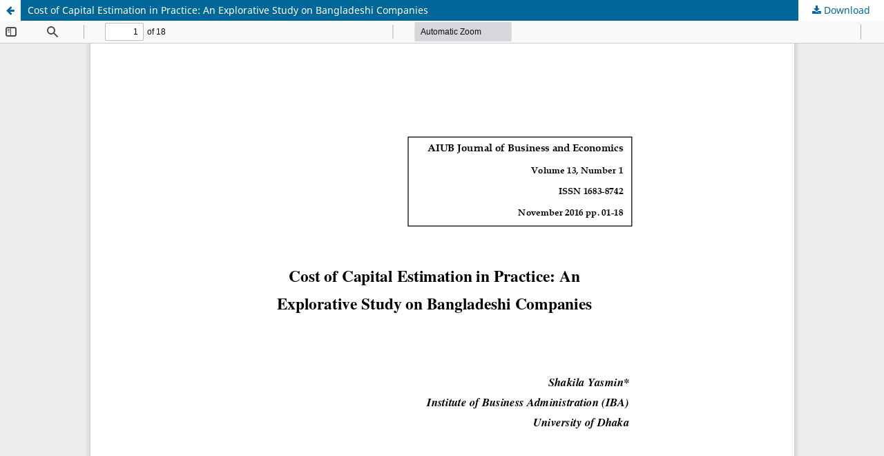

--- FILE ---
content_type: text/html; charset=utf-8
request_url: https://ajbe.aiub.edu/index.php/ajbe/article/view/59/61
body_size: 1087
content:
<!DOCTYPE html>
<html lang="en-US" xml:lang="en-US">
<head>
	<meta http-equiv="Content-Type" content="text/html; charset=utf-8" />
	<meta name="viewport" content="width=device-width, initial-scale=1.0">
	<title>View of Cost of Capital Estimation in Practice: An Explorative Study on Bangladeshi Companies</title>

	
<link rel="icon" href="https://ajbe.aiub.edu/public/journals/1/favicon_en_US.png">
<meta name="generator" content="Open Journal Systems 3.3.0.7">
	<link rel="stylesheet" href="https://ajbe.aiub.edu/index.php/ajbe/$$$call$$$/page/page/css?name=stylesheet" type="text/css" /><link rel="stylesheet" href="https://ajbe.aiub.edu/index.php/ajbe/$$$call$$$/page/page/css?name=font" type="text/css" /><link rel="stylesheet" href="https://ajbe.aiub.edu/lib/pkp/styles/fontawesome/fontawesome.css?v=3.3.0.7" type="text/css" /><link rel="stylesheet" href="https://ajbe.aiub.edu/plugins/generic/orcidProfile/css/orcidProfile.css?v=3.3.0.7" type="text/css" />
	<script src="https://ajbe.aiub.edu/lib/pkp/lib/vendor/components/jquery/jquery.min.js?v=3.3.0.7" type="text/javascript"></script><script src="https://ajbe.aiub.edu/lib/pkp/lib/vendor/components/jqueryui/jquery-ui.min.js?v=3.3.0.7" type="text/javascript"></script><script src="https://ajbe.aiub.edu/plugins/themes/default/js/lib/popper/popper.js?v=3.3.0.7" type="text/javascript"></script><script src="https://ajbe.aiub.edu/plugins/themes/default/js/lib/bootstrap/util.js?v=3.3.0.7" type="text/javascript"></script><script src="https://ajbe.aiub.edu/plugins/themes/default/js/lib/bootstrap/dropdown.js?v=3.3.0.7" type="text/javascript"></script><script src="https://ajbe.aiub.edu/plugins/themes/default/js/main.js?v=3.3.0.7" type="text/javascript"></script>
</head>
<body class="pkp_page_article pkp_op_view">

		<header class="header_view">

		<a href="https://ajbe.aiub.edu/index.php/ajbe/article/view/59" class="return">
			<span class="pkp_screen_reader">
									Return to Article Details
							</span>
		</a>

		<a href="https://ajbe.aiub.edu/index.php/ajbe/article/view/59" class="title">
			Cost of Capital Estimation in Practice: An Explorative Study on Bangladeshi Companies
		</a>

		<a href="https://ajbe.aiub.edu/index.php/ajbe/article/download/59/61/154" class="download" download>
			<span class="label">
				Download
			</span>
			<span class="pkp_screen_reader">
				Download PDF
			</span>
		</a>

	</header>

	<script type="text/javascript">
		// Creating iframe's src in JS instead of Smarty so that EZProxy-using sites can find our domain in $pdfUrl and do their rewrites on it.
		$(document).ready(function() {
			var urlBase = "https://ajbe.aiub.edu/plugins/generic/pdfJsViewer/pdf.js/web/viewer.html?file=";
			var pdfUrl = "https:\/\/ajbe.aiub.edu\/index.php\/ajbe\/article\/download\/59\/61\/154";
			$("#pdfCanvasContainer > iframe").attr("src", urlBase + encodeURIComponent(pdfUrl));
		});
	</script>

	<div id="pdfCanvasContainer" class="galley_view">
				<iframe src="" width="100%" height="100%" style="min-height: 500px;" title="PDF of Cost of Capital Estimation in Practice: An Explorative Study on Bangladeshi Companies" allowfullscreen webkitallowfullscreen></iframe>
	</div>
	
</body>
</html>
